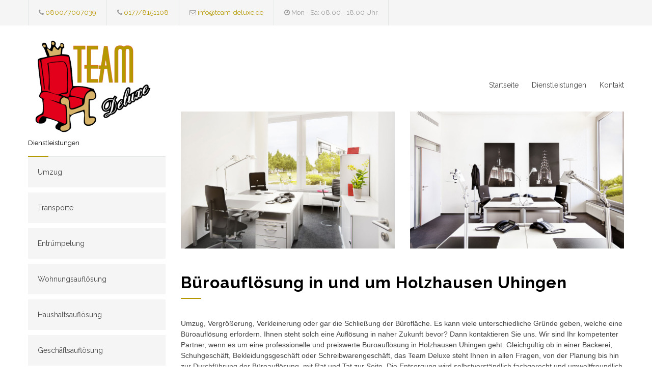

--- FILE ---
content_type: text/html; charset=UTF-8
request_url: https://www.wohnungsaufloesung-preisguenstig.de/bueroaufloesung-Holzhausen-Uhingen-73066-seite1475.html
body_size: 4380
content:
<!DOCTYPE html>
<html>
    <head>
                
        <!--meta-->
        <title>Büroauflösung Holzhausen Uhingen / Team Deluxe</title>             
<meta name="language" content="de-DE" />
<meta http-equiv="Content-Type" content="text/html; charset=utf-8">
<meta name="keywords" content="Büroauflösung, in holzhausen uhingen,Preiswert, Günstig und Schnell 73066" />
<meta name="description" content=" Ihr Ansprechpartner Team Deluxe ?  Büroauflösung in Holzhausen Uhingen unschlagbare Preise Büroauflösung Holzhausen Uhingen, ob Dachboden, Haus, Keller, Wohnung oder Garage" />
<meta name="robots" content="all"/>


<meta property="og:locale" content="de_DE" />
<meta property="og:type" content="website" />
<meta property="og:title" content="Büroauflösung Holzhausen Uhingen / Team Deluxe" />
<meta property="og:description" content=" Ihr Ansprechpartner Team Deluxe ?  Büroauflösung in Holzhausen Uhingen unschlagbare Preise Büroauflösung Holzhausen Uhingen, ob Dachboden, Haus, Keller, Wohnung oder Garage" />
                   

                                          <meta name="viewport" content="width=device-width, initial-scale=1, maximum-scale=1.2">         
                       


        <!-- Stylesheet -->

        
       


        <!-- live -->


        <script type="text/javascript" src="https://www.wohnungsaufloesung-preisguenstig.de/temp/kleinanzeigen/js/jquery-1.4.2.min.js"></script>
	<link rel="canonical" href="https://www.wohnungsaufloesung-preisguenstig.de/bueroaufloesung-Holzhausen-Uhingen-73066-seite1475.html" hreflang="de-DE" />
        <link rel="icon" type="image/png" href="temp/kleinanzeigen/img/k-banner.png"/>
        <link rel="apple-touch-icon" href="temp/kleinanzeigen/img/k-banner.png"/>


        
        <link rel="stylesheet" href="https://www.wohnungsaufloesung-preisguenstig.de/temp/kleinanzeigen/css/custom-style.css">
        <link rel="stylesheet" href="//maxcdn.bootstrapcdn.com/font-awesome/4.3.0/css/font-awesome.min.css">
        <link href='https://fonts.googleapis.com/css?family=Raleway:400,700' rel='stylesheet' type='text/css'>
  

<meta name="msvalidate.01" content="DFDFCD50C1947E323E7BDF011B69019E" />
<meta name="google-site-verification" content="yXlVu-dZwwmEw_GA-WWRI6YeZBmhnlFpDVi6NExkVUM" />



 

    
    
    </head>     
    <body> 
        <div class="site-container"> 
            <div class="header-top-bar-container clearfix">
                <div class="header-top-bar"> 
                    <ul class="contact-details clearfix"> 
                        <li class="template-phone"> 
                            <i class="fa fa-phone"></i> <a href="tel:0800/7007039">0800/7007039</a></li>   
                           <li class="template-phone">
                          <i class="fa fa-phone"></i> <a href="tel:0177/8151108">0177/8151108</a></li>                     
                        <li class="template-mail"> 
                            <i class="fa fa-envelope-o"></i> <a href="mailto:info@team-deluxe.de">info@team-deluxe.de</a></li>                         
                        <li class="template-clock"><i class="fa fa-clock-o"></i> Mon - Sa: 08.00 - 18.00 Uhr</li> 
                                               
                    </ul>                     
                                          
                </div>                 

            </div>             
            <div class="header-container"> 
                <!--<div class="header-container sticky">-->                 
                <div class="vertical-align-table column-1-1"> 
                    <div class="header clearfix"> 
                        <div class="logo vertical-align-cell"> 




<a href="/start-Holzhausen-Uhingen-73066-seite1475.html" title="Startseite Holzhausen Uhingen">
<img src="temp/kleinanzeigen/img/k-banner.png" alt="banner"></a>


                        </div>                         
                        <a href="" class="mobile-menu-switch vertical-align-cell"> <span class="line"></span> <span class="line"></span> <span class="line"></span> </a> 
                        <div class="menu-container clearfix vertical-align-cell"> 
                            <nav> 
                                <ul class="sf-menu"> 
                                    


<li> 
<a href="/start-Holzhausen-Uhingen-73066-seite1475.html" title="Startseite Holzhausen Uhingen">Startseite</a>
 







                                    
                                    <li> 
                                        <a href="" title="Dienstleistungen">Dienstleistungen</a>
            
                                        <ul> 





<li> 
<a href="/umzug-Holzhausen-Uhingen-73066-seite1475.html" title="Umzugsunternehmen Holzhausen Uhingen">Umzug</a>
</li> 

                                          <li> 
<a href="/transport-Holzhausen-Uhingen-73066-seite1475.html" title="Transporte Holzhausen Uhingen">Transporte</a>
</li>                                 
                                 




<li>
<a href="/entruempelung-Holzhausen-Uhingen-73066-seite1475.html" title="Entrümpelung Holzhausen Uhingen">Entrümpelung</a>
</li>


                                

<li> 
<a href="/wohnungsaufloesung-Holzhausen-Uhingen-73066-seite1475.html" title="Wohnungsauflösung Holzhausen Uhingen">Wohnungsauflösung</a>
</li>                                 
                                



<li> 
<a href="/haushaltsaufloesung-Holzhausen-Uhingen-73066-seite1475.html" title="Haushaltsauflösung Holzhausen Uhingen">Haushaltsauflösung</a>
</li> 



<li>
 <a href="/geschaeftsaufloesung-Holzhausen-Uhingen-73066-seite1475.html" title="Geschäftsauflösung Holzhausen Uhingen">Geschäftsauflösung</a>
</li> 
<li> <a href="/bueroaufloesung-Holzhausen-Uhingen-73066-seite1475.html" title="Büroauflösung Holzhausen Uhingen">Büroauflösung</a>
</li>

<li> <a href="/sperrmuellentsorgung-Holzhausen-Uhingen-73066-seite1475.html" title="Sperrmüllentsorgung Holzhausen Uhingen">Sperrmüllentsorgung</a>
</li>


<li> <a href="/messie-Holzhausen-Uhingen-73066-seite1475.html" title="Messie-Wohnung Entrümpeln Holzhausen Uhingen">Messie-Wohnung Entrümpeln</a>
</li>



<li> <a href="/wohnungsraeumung-Holzhausen-Uhingen-73066-seite1475.html" title="Wohnungsräumung Holzhausen Uhingen">Wohnungsräumung</a>
</li>
<li>
<a href="/entsorgung-Holzhausen-Uhingen-73066-seite1475.html" title="Entsorgung Holzhausen Uhingen">Entsorgung</a>
              

</li> 
                         
                                                                  
                                        </ul>                                         
                                    </li>                                     
                                    
                                    
                                    <li class="left-flyout"> 
                                 
                               

<li>       
               <a href="/kontakt-Holzhausen-Uhingen-73066-seite1475.html" title="Kontakt Holzhausen Uhingen">Kontakt</a>
               </li> 

    
                                                                
                                </ul>                                 
                            </nav>                             
                            <div class="mobile-menu-container"> 
                                <div class="mobile-menu-divider"></div>                                 
                                <nav> 
                                    <ul class="mobile-menu"> 
                                       <li> 
<a href="/start-Holzhausen-Uhingen-73066-seite1475.html" title="Startseite Holzhausen Uhingen">Startseite</a>
 
                                        
                                         <li> 
                                            <a href="" title="Dienstleistungen">Dienstleistungen</a> 
                                            <ul> 
                                            <li> 
<a href="/transport-Holzhausen-Uhingen-73066-seite1475.html" title="Transporte Holzhausen Uhingen">Transporte</a>
</li>                                 
                                 




<li>
<a href="/entruempelung-Holzhausen-Uhingen-73066-seite1475.html" title="Entrümpelung Holzhausen Uhingen">Entrümpelung</a>
</li>


                                

<li> 
<a href="/wohnungsaufloesung-Holzhausen-Uhingen-73066-seite1475.html" title="Wohnungsauflösung Holzhausen Uhingen">Wohnungsauflösung</a>
</li>                                 
                                



<li> 
<a href="/haushaltsaufloesung-Holzhausen-Uhingen-73066-seite1475.html" title="Haushaltsauflösung Holzhausen Uhingen">Haushaltsauflösung</a>
</li> 



<li>
 <a href="/geschaeftsaufloesung-Holzhausen-Uhingen-73066-seite1475.html" title="Geschäftsauflösung Holzhausen Uhingen">Geschäftsauflösung</a>
</li> 
<li> <a href="/bueroaufloesung-Holzhausen-Uhingen-73066-seite1475.html" title="Büroauflösung Holzhausen Uhingen">Büroauflösung</a>
</li><li> <a href="/wohnungsraeumung-Holzhausen-Uhingen-73066-seite1475.html" title="Wohnungsräumung Holzhausen Uhingen">Wohnungsräumung</a>
</li>
<li>
<a href="/entsorgung-Holzhausen-Uhingen-73066-seite1475.html" title="Entsorgung Holzhausen Uhingen">Entsorgung</a>
              
</li> 
                 
                                                                  
                                        </ul>             
                                        </li> 
                                         <li> 
                                            <a href="" title="Home"> Kontakt</a> 
                                        </li> 
                                                                    
                                    </ul>                                                                       
                                </nav>                                 
                            </div>                             
                        </div>                         
                    </div>                     
                </div>                 
            </div>
          <div class="theme-page"> 
                <div class="clearfix"> 
                    <div class="row margin-top-70"> 
                        
<div class="column column-1-4">
                        <h6 class="box-header page-margin-top">Dienstleistungen</h6> 
                            <ul class="vertical-menu"> 



<li> 
<a href="/umzug-Holzhausen-Uhingen-73066-seite1475.html" title="Umzugsunternehmen Holzhausen Uhingen">Umzug</a>
</li>                                 




<li> 
<a href="/transport-Holzhausen-Uhingen-73066-seite1475.html" title="Transporte Holzhausen Uhingen">Transporte</a>
</li>                                 
                                 




<li>
<a href="/entruempelung-Holzhausen-Uhingen-73066-seite1475.html" title="Entrümpelung Holzhausen Uhingen">Entrümpelung</a>
</li>


                                

<li> 
<a href="/wohnungsaufloesung-Holzhausen-Uhingen-73066-seite1475.html" title="Wohnungsauflösung Holzhausen Uhingen">Wohnungsauflösung</a>
</li>                                 
                                



<li> 
<a href="/haushaltsaufloesung-Holzhausen-Uhingen-73066-seite1475.html" title="Haushaltsauflösung Holzhausen Uhingen">Haushaltsauflösung</a>
</li> 





<li> <a href="/geschaeftsaufloesung-Holzhausen-Uhingen-73066-seite1475.html" title="Geschäftsauflösung Holzhausen Uhingen">Geschäftsauflösung</a>
</li> 
<li> <a href="/bueroaufloesung-Holzhausen-Uhingen-73066-seite1475.html" title="Büroauflösung Holzhausen Uhingen">Büroauflösung</a>
</li><li> <a href="/wohnungsraeumung-Holzhausen-Uhingen-73066-seite1475.html" title="Wohnungsräumung Holzhausen Uhingen">Wohnungsräumung</a>
</li>
                            
                            
<li>
<a href="/entsorgung-Holzhausen-Uhingen-73066-seite1475.html" title="Entsorgung Holzhausen Uhingen">Entsorgung</a></li>
              
</li> 
 <li>
   <a 
     href="wohnung-entruempeln-Holzhausen-Uhingen-73066-seite1475.html" title="Wohnung Entrümpeln Holzhausen Uhingen">Wohnung Entrümpeln</a></li>
     




                  
 
</li>                                
                            </ul>                                                                                       
                        </div> 

                        <div class="column column-3-4"> 
                            <div class="row"> 
                                <div class="column column-1-2"> 
                                    <a href="" class="prettyPhoto re-preload" title="Interior Renovation"> 
                                        <img src="temp/kleinanzeigen/img/buero4.jpg" alt="img" data-pg-id="952" style="display: block;">                                         
                                    </a>                                     
                                </div>                                 
                                <div class="column column-1-2"> 
                                    <a href="" class="prettyPhoto re-preload" title="Interior Renovation"> 
                                        <img src="temp/kleinanzeigen/img/buero5.jpg" alt="img" data-pg-id="955" style="display: block;">                                         
                                    </a>                                     
                                </div>                                 
                            </div>                             
                            <div class="row page-margin-top"> 
                                <div class="column-1-1"> 
                                    <h1 class="box-header">Büroauflösung in und um Holzhausen Uhingen</h1> 
                                    <p class="description t1">
                                        <p>
Umzug, Vergrößerung, Verkleinerung oder gar die Schließung der Bürofläche.
Es kann viele unterschiedliche Gründe geben, welche eine Büroauflösung erfordern.

Ihnen steht solch eine Auflösung in naher Zukunft bevor? Dann kontaktieren Sie uns.




Wir sind Ihr kompetenter Partner, wenn es um eine
professionelle und preiswerte Büroauflösung in Holzhausen Uhingen geht.

Gleichgültig ob in einer Bäckerei, Schuhgeschäft, Bekleidungsgeschäft oder
Schreibwarengeschäft, das Team Deluxe steht Ihnen in allen Fragen, von der
Planung bis hin zur Durchführung der Büroauflösung, mit Rat und Tat zur
Seite.

Die Entsorgung wird selbstverständlich fachgerecht und umweltfreundlich
durch unser Team vorgenommen.

Nach ordnungsgemäßer Durchführung der Büroauflösung werden wir die
Räumlichkeiten besenrein an Sie übergeben.

Kontaktieren Sie uns und lassen Sie sich völlig kostenfrei beraten.
Gerne vereinbaren wir mit Ihnen einen Besichtigungstermin vor Ort.
.</p>
                                
<p>
  <ul> 
                        
                            <i class="fa fa-phone"></i> <a href="tel:0800/7007039">0800/7007039</a></li>   
                            <i class="fa fa-phone"></i> <a href="tel:0177/8151108">0177/8151108</a></li>  
                             <i class="fa fa-envelope-o"></i> <a href="mailto:info@team-deluxe.de">info@team-deluxe.de</a></li>                         
                            <i class="fa fa-clock-o"></i> Mo. - Sa. 8:00 - 20:00 Uhr</li>                         
                            </ul>       
</p>



<p>
<h2>Telefon: </h2>
Rufen Sie uns an und wir beraten Sie gern über alle wichtigen Faktoren einer Büroauflösung. 
Unter 0800/7007039 erreichen Sie unsere freundlichen und kompetenten Mitarbeiter.


<h2>E-Mail:</h2> 
Senden Sie uns Ihr Anliegen gern in einer freien E-Mail an: info@team-deluxe.de
Gerne können Sie in der E-Mail Bilder der Büroräume anfügen. So können wir Ihnen gleich Ihr kostenfreies Kostenangebot erstellen.

<h2>WhatsApp – Service:</h2>

<p> <a href="" class="prettyPhoto re-preload" title="WhatsApp-Service Team Deluxe 0177/8151108"> 
                                       <img src="temp/kleinanzeigen/img/WhatsApp-Service.jpg" alt="WhatsApp-Service Team Deluxe 01627346640" data-pg-id="952" style="display: block;">                                         
                                    </a></p>    

Senden Sie uns unkompliziert und bequem Ihre Anfrage einfach per WhatsApp 0177/8151108.
Gerne können Sie uns über diesen Service gleich Bilder der Büroräume senden. So können wir auch ohne Besichtigung ein konkretes Kostenangebot für Sie erstellen.

<h2>Kontaktformular:</h2>
Füllen Sie gleich unser Kontaktformular aus. Wir werden Ihre Anfrage umgehend bearbeiten und uns bei Ihnen melden.
</p>

                                                     
                                                                <p>
                                <h2>Nach der fachgerechten Büroauflösung führen wir gerne folgende Zusatzdienstleistungen durch</h2>   
                                <p>
                                       <ul class="list margin-top-20"> 
                                        <li class="template-bullet"><i class="fa fa-chevron-right"></i>Arbeiten jeglicher Art nach Absprache</li>                                         
                                        <li class="template-bullet"><i class="fa fa-chevron-right"></i>Besenrein</li>                                         
                                        <li class="template-bullet"><i class="fa fa-chevron-right"></i>Übergabe des Objektes an den Vermieter</li>                                         
                                    </ul> 
                                                               
                            </div>  





                        <div class="column column-3-4"> 
                                                   
                            <div class="row page-margin-top"> 
                                <div class="column-1-1"> 
                                    <h3 class="box-header">Kontaktaufnahme</h3> 
                                    <p class="description t1">
<form class="contact-form" id="contact-form" method="post" action="form-mailer.php">
                <div class="row">
                    <fieldset class="column column-1-2">
                        <input class="text-input hint" name="name"  placeholder="Name *" type="text">
                        <input class="text-input hint" name="mail"  placeholder="E-Mail *" type="text">
                        <input class="text-input hint" name="betreff"  placeholder="Telefonnummer *" type="text">
                    </fieldset>
                    <fieldset class="column column-1-2">
                        <textarea class="hint" name="nachricht" placeholder="Message *"></textarea>
                    </fieldset>
                </div>
                <div class="row margin-top-30">
                    <div class="column column-1-2 align-right">
                        <input name="action" value="contact_form" type="hidden">
                        <input name="submit" value="ABSENDEN" class="more active" type="submit">
                    </div>
                </div>
            </form>
                                </p>
                                </div>                                 
                          
</div>  

                           
                            <div class="row page-margin-top padding-bottom-70"> 
                                <div class="column column-1-2"> 
                                    <h4 class="box-header">Sonstige Dienstleistungen</h4> 
                                    <p class="description t1 margin-top-34">Unser Service bietet Ihnen auch Dienstleistungen, wie das De- und Remontieren Ihrer Schränke, das Packen Ihrer Umzugskartons, Küchenmontagen. überzeugen Sie sich selbst, welche Perspektiven Ihnen unser Unternehmen bietet und kontaktieren Sie uns.<br><h5>Eine Beratung, ob telefonisch oder zu einer Besichtigung vor Ort ist für Sie völlig kostenfrei.</h5> </p> 
                                </div>                                 
                                <div class="column column-1-2">
                                    <h5 class="box-header">Warum wir?</h5>
                                    <ul class="list margin-top-20"> 
                                        <li class="template-bullet"><i class="fa fa-chevron-right"></i> kompetent</li>                                         
                                        <li class="template-bullet"><i class="fa fa-chevron-right"></i> professionell</li>                                         
                                        <li class="template-bullet"><i class="fa fa-chevron-right"></i> zuverlässig</li>                                         
                                        <li class="template-bullet"><i class="fa fa-chevron-right"></i> fachgerecht</li>                                         
                                        <li class="template-bullet"><i class="fa fa-chevron-right"></i> günstig</li>                                         
                                    </ul>                                     
                                </div>                                 
                            </div>                             
                        </div>                         
                    </div>                     
                </div>                 
            </div>             
           <div class="row yellow full-width padding-top-bottom-30"> 
                <div class="row"> 
                    <div class="column column-1-3"> 
                        <ul class="contact-details-list"> 
                            <li class="sl-small-phone"> 
                                <p><i class="fa fa-phone"></i>Telefon:<br>0800/7007039</p> 
                            </li>                             
                        </ul>                         
                    </div>                     
                    <div class="column column-1-3"> 
                        <ul class="contact-details-list"> 
                            <li class="sl-small-location"> 
                                <p><i class="fa fa-map-marker"></i><br>Holzhausen Uhingen</p> 
                            </li>                             
                        </ul>                         
                    </div>                     
                    <div class="column column-1-3"> 
                        <ul class="contact-details-list"> 
                            <li class="sl-small-mail"> 
                                <p><i class="fa fa-envelope-o"></i>E-Mail:<br> <a href="mailto:info@team-deluxe.de">info@team-deluxe.de</a></p> 
                            </li>                             
                        </ul>                         
                    </div>                     
                </div>                 
 <div class="row gray full-width page-padding-top padding-bottom-50"> 
                <div class="row row-4-4"> 
                    <div class="column column-1-4"> 
                        <h5 class="box-header">Über Uns</h5> 
                        <p class="description t1">Team Deluxe GbR ist ihr zuverlässiger Dienstleister in und um Holzhausen Uhingen.</b></p> 
                    </div>
                    <div class="column column-1-4"> 
                        <h6 class="box-header">Hier finden Sie uns:</h6> 
                        <p class="description t1">

Holzhausen Uhingen<br>
<i class="fa fa-phone"></i> <a href="tel:0800/7007039">0800/7007039</a><br>
<i class="fa fa-phone"></i> <a href="tel:0177/8151108">0177/8151108</a></li> 
<i class="fa fa-envelope-o"></i><a href="mailto:info@team-deluxe.de">info@team-deluxe.de</a> <br>
Geschäftsführer: Manuel Schneider, Kristin Werner </p> 
                    </div>                     
                    <div class="column column-1-4"> 
                        <h6 class="box-header">Unsere Dienstleistungen</h6> 
                        <ul class="list margin-top-20"> 
                           

                          
                            <li class="template-bullet"><i class="fa fa-chevron-right"></i>  



<a href="/dienstleistungen-Holzhausen-Uhingen-73066-seite1475.html" title="Dienstleistungen Holzhausen Uhingen">Dienstleistungen im überblick</a></li> 
    

 


                        </ul>                         
                    </div>
                    <div class="column column-1-4"> 
                        <h6 class="box-header">Rechtliche Angaben Copyright © 2010 - 2024 wohnungsaufloesung-preisguenstig.de Alle Rechte vorbehalten.</h6> 
                        <ul class="list margin-top-20"> 
                           

        
                            <li class="template-bullet"><i class="fa fa-chevron-right"></i> <a href="/impressum-Holzhausen-Uhingen-73066-seite1475.html" title="Impressum Holzhausen Uhingen">Impressum</a> </li>  
                            <li class="template-bullet"><i class="fa fa-chevron-right"></i> <a href="/kontakt-Holzhausen-Uhingen-73066-seite1475.html" title="Kontakt Holzhausen Uhingen">Kontakt</a> </li>  
                            <li class="template-bullet"><i class="fa fa-chevron-right"></i> <a href="/datenschutz-Holzhausen-Uhingen-73066-seite1475.html" title="Datenschutz Holzhausen Uhingen">Datenschutz</a> </li>
                                                        
                                                         
                        </ul>                         
                    </div>                     
                </div>                 
            </div>                       
        </div>         
         

</body></html>